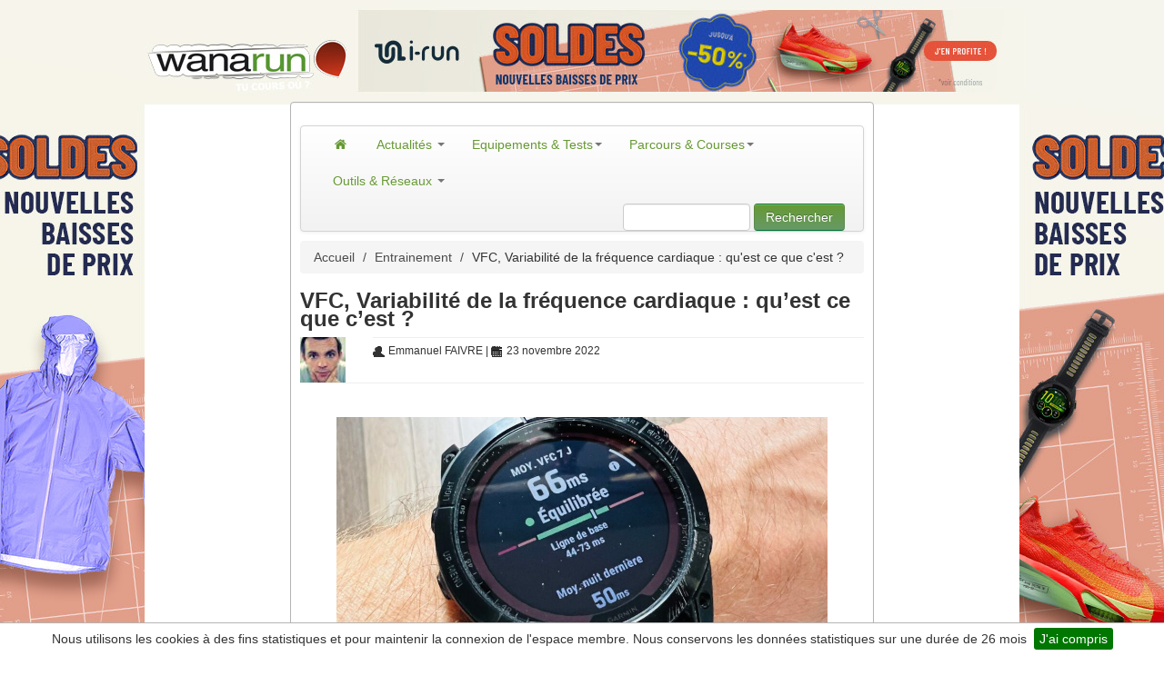

--- FILE ---
content_type: text/html; charset=UTF-8
request_url: https://www.wanarun.net/blog/vfc-variabilite-frequence-cardiaque-72061.html
body_size: 16607
content:
<!DOCTYPE html>
<html xmlns="http://www.w3.org/1999/xhtml" lang="fr"><head>
<title>VFC, Variabilité de la fréquence cardiaque : qu&#039;est ce que c&#039;est ?</title>
<link rel="alternate"
	href="https://www.wanarun.net/blog/vfc-variabilite-frequence-cardiaque-72061.html"
	hreflang="fr-fr" />
<link rel="amphtml" href="https://www.wanarun.net/blog/vfc-variabilite-frequence-cardiaque-72061.html/amp" />
<meta name="robots" content="index,follow,all" />
	<meta http-equiv="Content-Type" content="text/html; charset=utf-8" />
<meta name=viewport content="width=device-width, initial-scale=1">
<meta name="apple-itunes-app" content="app-id=444077787">
<meta property="fb:admins" content="702772938" />
<meta property="fb:pages" content="38749845722" />
<link rel="alternate" type="application/rss+xml"
	title="Wanarun RSS Feed" href="https://www.wanarun.net/blog/feed" />
	    <link
	href="/dist/wanarun.css?id=762a6a0017f03754b9e99"
	rel="stylesheet" type="text/css" media="screen" />
                    <style type="text/css">
            /* Large desktop */
/* passage habillage en https */
@media (min-width: 1200px) {
	body {
		background: url("https://www1.wanarun.net/view/3") no-repeat scroll center top #FFFFFF;
	}
	.top-habillage {
		height: 102px;
	}
}

/* Portrait tablet to landscape and desktop */
/* passage habillage en https */
@media (min-width: 768px) and (max-width: 979px) {
	body {
		background: url("https://www1.wanarun.net/view/3") no-repeat scroll center top #FFFFFF;
	}
}

/* Landscape phone to portrait tablet */
@media (max-width: 767px) {
	body {
		background: url("/css/img/logo-wanarun-bootstrap-v2.png") no-repeat scroll center top #FFFFFF;

	}
	.top-habillage {
		height: 60px;
	}
}

/* Landscape phones and down */
@media (max-width: 480px) {
	body {
		background: url("/css/img/logo-wanarun-bootstrap-v2.png") no-repeat scroll center top #FFFFFF;

	}
	.top-habillage {
		height: 60px;
	}
}

header {
	height: 0px;
}
.logo {
	height:0px;
	margin-top: 0px;
}
#pub-haut {
	height: 0px;
	margin-top: 0px;
}

#image-pub-haut {
	height: 0px;
	width: 0px;
}

.pub-habillage {
	height: 90px;
	text-align: center;
}            </style>
            <link
	href="/gfx/favicon.ico"
	rel="shortcut icon" />
	<meta name='robots' content='index, follow, max-image-preview:large, max-snippet:-1, max-video-preview:-1' />

	<!-- This site is optimized with the Yoast SEO plugin v18.9 - https://yoast.com/wordpress/plugins/seo/ -->
	<title>VFC, Variabilité de la fréquence cardiaque : qu&#039;est ce que c&#039;est ?</title>
	<meta name="description" content="Très connue de certains athlètes de haut niveau, vous entendez parler de la VFC depuis quelques temps pour une raison simple, cette nouvelle statistique" />
	<link rel="canonical" href="https://www.wanarun.net/blog/vfc-variabilite-frequence-cardiaque-72061.html" />
	<meta property="og:locale" content="fr_FR" />
	<meta property="og:type" content="article" />
	<meta property="og:title" content="VFC, Variabilité de la fréquence cardiaque : qu&#039;est ce que c&#039;est ?" />
	<meta property="og:description" content="Très connue de certains athlètes de haut niveau, vous entendez parler de la VFC depuis quelques temps pour une raison simple, cette nouvelle statistique" />
	<meta property="og:url" content="https://www.wanarun.net/blog/vfc-variabilite-frequence-cardiaque-72061.html" />
	<meta property="og:site_name" content="Wanarun, le blog du running, du trail et de la course à pied" />
	<meta property="article:publisher" content="https://www.facebook.com/wanarun/" />
	<meta property="article:published_time" content="2022-11-23T13:53:58+00:00" />
	<meta property="og:image" content="https://www.wanarun.net/blog/wp-content/uploads/2022/11/vfc-variabilite-frequence-cardiaque-1024x473.jpg" />
	<meta name="twitter:label1" content="Écrit par" />
	<meta name="twitter:data1" content="Manu" />
	<meta name="twitter:label2" content="Durée de lecture estimée" />
	<meta name="twitter:data2" content="3 minutes" />
	<script type="application/ld+json" class="yoast-schema-graph">{"@context":"https://schema.org","@graph":[{"@type":"Organization","@id":"https://www.wanarun.net/blog/#organization","name":"Wanarun","url":"https://www.wanarun.net/blog/","sameAs":["https://www.instagram.com/wanarunnet/","https://www.youtube.com/user/wanarunnet","https://www.facebook.com/wanarun/","https://twitter.com/wanarun"],"logo":{"@type":"ImageObject","inLanguage":"fr-FR","@id":"https://www.wanarun.net/blog/#/schema/logo/image/","url":"https://www.wanarun.net/blog/wp-content/uploads/2018/03/logo-wanarun.jpg","contentUrl":"https://www.wanarun.net/blog/wp-content/uploads/2018/03/logo-wanarun.jpg","width":1196,"height":1082,"caption":"Wanarun"},"image":{"@id":"https://www.wanarun.net/blog/#/schema/logo/image/"}},{"@type":"WebSite","@id":"https://www.wanarun.net/blog/#website","url":"https://www.wanarun.net/blog/","name":"Wanarun, le blog du running, du trail et de la course à pied","description":"Informations, remarques, avis, conseils sur la course à pied.","publisher":{"@id":"https://www.wanarun.net/blog/#organization"},"potentialAction":[{"@type":"SearchAction","target":{"@type":"EntryPoint","urlTemplate":"https://www.wanarun.net/blog/?s={search_term_string}"},"query-input":"required name=search_term_string"}],"inLanguage":"fr-FR"},{"@type":"ImageObject","inLanguage":"fr-FR","@id":"https://www.wanarun.net/blog/vfc-variabilite-frequence-cardiaque-72061.html#primaryimage","url":"https://www.wanarun.net/blog/wp-content/uploads/2022/11/vfc-variabilite-frequence-cardiaque-scaled.jpg","contentUrl":"https://www.wanarun.net/blog/wp-content/uploads/2022/11/vfc-variabilite-frequence-cardiaque-scaled.jpg","width":2560,"height":1183},{"@type":"WebPage","@id":"https://www.wanarun.net/blog/vfc-variabilite-frequence-cardiaque-72061.html#webpage","url":"https://www.wanarun.net/blog/vfc-variabilite-frequence-cardiaque-72061.html","name":"VFC, Variabilité de la fréquence cardiaque : qu'est ce que c'est ?","isPartOf":{"@id":"https://www.wanarun.net/blog/#website"},"primaryImageOfPage":{"@id":"https://www.wanarun.net/blog/vfc-variabilite-frequence-cardiaque-72061.html#primaryimage"},"datePublished":"2022-11-23T13:53:58+00:00","dateModified":"2022-11-23T13:53:58+00:00","description":"Très connue de certains athlètes de haut niveau, vous entendez parler de la VFC depuis quelques temps pour une raison simple, cette nouvelle statistique","breadcrumb":{"@id":"https://www.wanarun.net/blog/vfc-variabilite-frequence-cardiaque-72061.html#breadcrumb"},"inLanguage":"fr-FR","potentialAction":[{"@type":"ReadAction","target":["https://www.wanarun.net/blog/vfc-variabilite-frequence-cardiaque-72061.html"]}]},{"@type":"BreadcrumbList","@id":"https://www.wanarun.net/blog/vfc-variabilite-frequence-cardiaque-72061.html#breadcrumb","itemListElement":[{"@type":"ListItem","position":1,"name":"VFC, Variabilité de la fréquence cardiaque : qu&rsquo;est ce que c&rsquo;est ?"}]},{"@type":"Article","@id":"https://www.wanarun.net/blog/vfc-variabilite-frequence-cardiaque-72061.html#article","isPartOf":{"@id":"https://www.wanarun.net/blog/vfc-variabilite-frequence-cardiaque-72061.html#webpage"},"author":{"@id":"https://www.wanarun.net/blog/#/schema/person/bfb3bc166306771639fdc2bc6ac79771"},"headline":"VFC, Variabilité de la fréquence cardiaque : qu&rsquo;est ce que c&rsquo;est ?","datePublished":"2022-11-23T13:53:58+00:00","dateModified":"2022-11-23T13:53:58+00:00","mainEntityOfPage":{"@id":"https://www.wanarun.net/blog/vfc-variabilite-frequence-cardiaque-72061.html#webpage"},"wordCount":686,"commentCount":0,"publisher":{"@id":"https://www.wanarun.net/blog/#organization"},"image":{"@id":"https://www.wanarun.net/blog/vfc-variabilite-frequence-cardiaque-72061.html#primaryimage"},"thumbnailUrl":"https://www.wanarun.net/blog/wp-content/uploads/2022/11/vfc-variabilite-frequence-cardiaque-scaled.jpg","articleSection":["Entrainement"],"inLanguage":"fr-FR","potentialAction":[{"@type":"CommentAction","name":"Comment","target":["https://www.wanarun.net/blog/vfc-variabilite-frequence-cardiaque-72061.html#respond"]}]},{"@type":"Person","@id":"https://www.wanarun.net/blog/#/schema/person/bfb3bc166306771639fdc2bc6ac79771","name":"Manu","image":{"@type":"ImageObject","inLanguage":"fr-FR","@id":"https://www.wanarun.net/blog/#/schema/person/image/","url":"https://secure.gravatar.com/avatar/717b7c28298e2900c61bceb611a4918a?s=96&d=mm&r=g","contentUrl":"https://secure.gravatar.com/avatar/717b7c28298e2900c61bceb611a4918a?s=96&d=mm&r=g","caption":"Manu"},"sameAs":["https://www.wanarun.net"],"url":"https://www.wanarun.net/blog/author/admin"}]}</script>
	<!-- / Yoast SEO plugin. -->


<link rel="amphtml" href="https://www.wanarun.net/blog/vfc-variabilite-frequence-cardiaque-72061.html?amp" /><meta name="generator" content="AMP for WP 1.0.93.2"/><link rel='dns-prefetch' href='//www.wanarun.net' />
<link rel='dns-prefetch' href='//s.w.org' />
		<script type="text/javascript">
			window._wpemojiSettings = {"baseUrl":"https:\/\/s.w.org\/images\/core\/emoji\/13.1.0\/72x72\/","ext":".png","svgUrl":"https:\/\/s.w.org\/images\/core\/emoji\/13.1.0\/svg\/","svgExt":".svg","source":{"concatemoji":"https:\/\/www.wanarun.net\/blog\/wp-includes\/js\/wp-emoji-release.min.js?ver=5.8.3"}};
			!function(e,a,t){var n,r,o,i=a.createElement("canvas"),p=i.getContext&&i.getContext("2d");function s(e,t){var a=String.fromCharCode;p.clearRect(0,0,i.width,i.height),p.fillText(a.apply(this,e),0,0);e=i.toDataURL();return p.clearRect(0,0,i.width,i.height),p.fillText(a.apply(this,t),0,0),e===i.toDataURL()}function c(e){var t=a.createElement("script");t.src=e,t.defer=t.type="text/javascript",a.getElementsByTagName("head")[0].appendChild(t)}for(o=Array("flag","emoji"),t.supports={everything:!0,everythingExceptFlag:!0},r=0;r<o.length;r++)t.supports[o[r]]=function(e){if(!p||!p.fillText)return!1;switch(p.textBaseline="top",p.font="600 32px Arial",e){case"flag":return s([127987,65039,8205,9895,65039],[127987,65039,8203,9895,65039])?!1:!s([55356,56826,55356,56819],[55356,56826,8203,55356,56819])&&!s([55356,57332,56128,56423,56128,56418,56128,56421,56128,56430,56128,56423,56128,56447],[55356,57332,8203,56128,56423,8203,56128,56418,8203,56128,56421,8203,56128,56430,8203,56128,56423,8203,56128,56447]);case"emoji":return!s([10084,65039,8205,55357,56613],[10084,65039,8203,55357,56613])}return!1}(o[r]),t.supports.everything=t.supports.everything&&t.supports[o[r]],"flag"!==o[r]&&(t.supports.everythingExceptFlag=t.supports.everythingExceptFlag&&t.supports[o[r]]);t.supports.everythingExceptFlag=t.supports.everythingExceptFlag&&!t.supports.flag,t.DOMReady=!1,t.readyCallback=function(){t.DOMReady=!0},t.supports.everything||(n=function(){t.readyCallback()},a.addEventListener?(a.addEventListener("DOMContentLoaded",n,!1),e.addEventListener("load",n,!1)):(e.attachEvent("onload",n),a.attachEvent("onreadystatechange",function(){"complete"===a.readyState&&t.readyCallback()})),(n=t.source||{}).concatemoji?c(n.concatemoji):n.wpemoji&&n.twemoji&&(c(n.twemoji),c(n.wpemoji)))}(window,document,window._wpemojiSettings);
		</script>
		<style type="text/css">
img.wp-smiley,
img.emoji {
	display: inline !important;
	border: none !important;
	box-shadow: none !important;
	height: 1em !important;
	width: 1em !important;
	margin: 0 .07em !important;
	vertical-align: -0.1em !important;
	background: none !important;
	padding: 0 !important;
}
</style>
	<link rel="https://api.w.org/" href="https://www.wanarun.net/blog/wp-json/" /><link rel="alternate" type="application/json" href="https://www.wanarun.net/blog/wp-json/wp/v2/posts/72061" /><link rel="alternate" type="application/json+oembed" href="https://www.wanarun.net/blog/wp-json/oembed/1.0/embed?url=https%3A%2F%2Fwww.wanarun.net%2Fblog%2Fvfc-variabilite-frequence-cardiaque-72061.html" />
<link rel="alternate" type="text/xml+oembed" href="https://www.wanarun.net/blog/wp-json/oembed/1.0/embed?url=https%3A%2F%2Fwww.wanarun.net%2Fblog%2Fvfc-variabilite-frequence-cardiaque-72061.html&#038;format=xml" />
			<style>
			#related_posts_thumbnails li{
				border-right: 1px solid #FFFFFF;
				background-color: #FFFFFF			}
			#related_posts_thumbnails li:hover{
				background-color: #FFFFFF;
			}
			.relpost_content{
				font-size:	12px;
				color: 		#000000;
			}
			.relpost-block-single{
				background-color: #FFFFFF;
				border-right: 1px solid  #FFFFFF;
				border-left: 1px solid  #FFFFFF;
				margin-right: -1px;
			}
			.relpost-block-single:hover{
				background-color: #FFFFFF;
			}
		</style>

			<!-- Google tag (gtag.js) -->
	<script async src="https://www.googletagmanager.com/gtag/js?id=G-D6FYQJ25YS"></script>
	<script>
  	window.dataLayer = window.dataLayer || [];
  	function gtag(){dataLayer.push(arguments);}
  	gtag('js', new Date());
  	gtag('config', 'G-D6FYQJ25YS');
	</script>
	</head>
<body>
	<div class="top-habillage">
		<div class="pub-habillage">
			<a target="_new" href="https://www1.wanarun.net/click/3"> <img alt="Running, Trail, Fitness"
				class="pub-habillage" src="/css/background/transparent.png"
				width="1600" height="100" />
			</a>
		</div>
	</div>
	<div id="content" style="display: flex;" >
	<div id="left-side" onclick="window.open('https://www1.wanarun.net/click/3');" style="cursor: pointer;height: 950px;display: relative; width: 640px;float: right;z-index: 1;">
        &nbsp;
	</div>
	<div class="global-cadre well container">
		<header id="overview wana-header">
			<div class="logo"></div>
			<div id="pub-haut">
                			</div>
		</header>
				<div>&nbsp;</div>
		<div class="navbar yamm">
			<div class="navbar-inner">
				<button type="button" class="btn btn-navbar" data-toggle="collapse"
					data-target="#nav1">
					<span class="icon-bar"></span> <span class="icon-bar"></span> <span
						class="icon-bar"></span>
				</button>
				<div class="nav-collapse collapse" id="nav1">
					<ul class="nav">
						<!-- Actualites -->
						<li class="dropdown yamm-fullwidth"><a href="/"
							><i class="icon-home"></i> </a> <!-- Classic list -->
						
						<li class="dropdown yamm-fullwidth"><a href="/blog/"
							class="dropdown-toggle" data-toggle="dropdown"> Actualités <b
								class="caret"></b>
						</a>
							<ul class="dropdown-menu">
								<li>
									<!-- Content container to add padding -->
									<div class="yamm-content">
										<div class="row-fluid">
											<ul class="span3 unstyled">
												<li><p>
														<strong>Préparation</strong>
													</p></li>
												<li><a href="/blog/entrainement">Entrainements</a></li>
												<li><a href="/blog/nutrition">Nutrition</a></li>
												<li><a href="/blog/sante">Santé</a></li>
											</ul>
											<ul class="span3 unstyled">
												<li><p>
														<strong>Course</strong>
													</p></li>
												<li><a href="/blog/course/compte-rendu">Compte-rendu</a></li>
												<li><a href="/blog/athletes">Athlètes</a></li>
											</ul>
											<ul class="span2 unstyled">
												<li><p>
														<strong>La rédaction</strong>
													</p></li>
												<li><a href="/blog/videos">Vidéos</a></li>
												<li><a href="/blog/litterature">Lecture</a></li>
												<li><a href="/blog/humeur">Humeur</a></li>
											</ul>
<div class="span4 hidden-phone">
	<ul class="media-list">
		<li class="media">
			<div class="media-body">
				<a href="https://www.wanarun.net/blog/adidas-ultraboost-5-73647.html" class="pull-right"><img width="155" height="107" src="https://www.wanarun.net/blog/wp-content/uploads/2026/01/adidas-ultraboost-5-155x107.jpg" class="attachment-list-thumbs size-list-thumbs wp-post-image" alt="" loading="lazy" style="width: 60px;height: 41px;" /> </a> <a href="https://www.wanarun.net/blog/adidas-ultraboost-5-73647.html"><h4
						class="media-heading">Test Adidas Ultraboost 5 : retour aux bases...</h4></a>
				
<p>Chaussure emblématique du catalogue adidas depuis près de dix ans, l’Ultraboost a connu de nombreuses évolutions, parfois marquées, parfois plus subtiles. Avec cette cinquième version, la marque allemande semble avoir trouvé un point...			</div>
		</li>
	</ul>
</div>										</div>
									</div>
								</li>
							</ul></li>
						<!-- Classic dropdown -->
						<li class="dropdown yamm-fullwidth"><a href="#"
							class="dropdown-toggle" data-toggle="dropdown"> Equipements & Tests<b
								class="caret"></b>
						</a>
							<ul class="dropdown-menu">
								<li>
									<!-- Content container to add padding -->
									<div class="yamm-content">
										<div class="row-fluid">
											<ul class="span3 unstyled">
												<li><p>
                                                        <strong><a href="/blog/test/montre-gps">Montres GPS</a></strong>
										    		</p>
                                                </li>
												<li><a href="/blog/test/montre-gps/garmin">Garmin</a></li>
                                                <li><a href="/blog/test/montre-gps/polar">Polar</a></li>
                                                <li><a href="/blog/test/montre-gps/suunto">Suunto</a></li>
                                                <li><a href="/blog/test/montre-gps/coros">Coros</a></li>
                                                <li><p>
                                                        <strong>Chaussures</strong>
                                                    </p>
                                                </li>
                                                <li><a href="/blog/test/chaussures/running">Running</a></li>
                                                <li><a href="/blog/test/chaussures/trail">Trail</a></li>
                                            </ul>
                                            <ul class="span3 unstyled">
                                                <li><p>
                                                        <strong>Textile</strong>
                                                    </p></li>
                                                <li><a href="/blog/test/textiles/veste-coupe-vent">Veste coupe-vent</a></li>
                                                <li><a href="/blog/test/textiles/ete">Eté</a></li>
                                                <li><a href="/blog/test/textiles/hiver">Hiver</a></li>
                                                <li><a href="/blog/test/textiles/compression">Compression</a></li>
                                                <li><a href="/blog/test/textiles/triathlon">Triathlon</a></li>
                                                <li><a href="/blog/test/textiles/cyclisme">Cyclisme</a></li>

                                            </ul>
											<ul class="span2 unstyled">
                                                <li><p>
                                                        <strong>Accessoires</strong>
                                                    </p>
                                                </li>
                                                <li><a href="/blog/test/accessoires/lampe-frontale">Lampes frontales</a></li>
                                                <li><a href="/blog/test/accessoires/casque-audio">Casques audio</a></li>
                                                <li><a href="/blog/test/accessoires/chaussettes">Chaussettes</a></li>
                                                <li><a href="/blog/test/accessoires/lunettes">Lunettes</a></li>
                                                <li><a href="/blog/test/accessoires/sac">Sacs</a></li>
												</ul>
											<div class="span4 hidden-phone">
												<ul class="media-list">
													<li class="media">
														<div class="media-body">
															<a target="_new" href="http://montre-cardio-gps.com/?sid=3"
																class="pull-right" target="_new"><img width="64"
																src="/gfx/montre-cardio-gps-icon.jpg"
																class="media-object" alt="Montre cardio GPS"> </a> <a
																href="http://montre-cardio-gps.com/" target="_new"><h4 class="media-heading">Choisir la bonne
																	montre gps</h4></a>Difficile de choisir parmi les dizaines
															de modèles disponibles. Nous vous aidons à trouver la
															montre qui vous convient
														</div>
													</li>
												</ul>
											</div>
										</div>
									</div>
								</li>
							</ul></li>
						<!-- Parcours -->
						<li class="dropdown yamm-fullwidth"><a href="#"
							class="dropdown-toggle" data-toggle="dropdown"> Parcours &
								Courses<b class="caret"></b>
						</a>
							<ul class="dropdown-menu">
								<li>
									<!-- Content container to add padding -->
									<div class="yamm-content">
										<div class="row-fluid">
											<ul class="span2 unstyled">
												<li><p>
														<strong>Parcours</strong>
													</p></li>
												<li><a href="/france-pays-1">France</a></li>
												<li><a href="/paris-ville-1">Paris</a></li>
												<li><a href="/belgique-pays-1">Belgique</a></li>
												<li><a href="/suisse-pays-1">Suisse</a></li>
											</ul>
											<ul class="span2 unstyled">
												<li><p>
														<strong>&nbsp;</strong>
													</p></li>
												<li><a href="/ile-de-france-region-1">Ile de France</a></li>
												<li><a href="/bretagne-region-1">Bretagne</a></li>
												<li><a href="/grand-est-region-1">Grand Est</a></li>
												<li><a href="/auvergne-rhone-alpes-region-1">Rhône-Alpes</a></li>
											</ul>
											<ul class="span2 unstyled">
												<li><p>
														<strong>Courses</strong>
													</p></li>
												<li><a href="/course-a-pied/10-km/">10 km</a></li>
												<li><a href="/course-a-pied/semi-marathon/">Semi-marathon</a></li>
												<li><a href="/course-a-pied/marathon/">Marathon</a></li>
												<li><a href="/course-a-pied/trail/">Trail</a></li>
											</ul>
											<div class="span4 offset2 hidden-phone">
												<ul class="media-list">
													<li class="media">
														<div class="media-body">
															<a href="/blog/marathon-ironman-course-plus-dure-57853.html"
																class="pull-right" target="_new"><img width="64"
																src="/blog/wp-content/uploads/2017/11/marathon-ironman-155x107.jpg"
																class="media-object" alt="Course marathon ironman"> </a> <a
																href="/blog/marathon-ironman-course-plus-dure-57853.html"><h4 class="media-heading">Marathon ou Ironman ?
																	</h4></a>Marathon / IronMan : quelle est la course la plus dure ?.
														</div>
													</li>
												</ul>
											</div>
										</div>
									</div>
								</li>
							</ul></li>
						<!-- Réseaux -->
						<li class="dropdown yamm-fullwidth"><a href="#"
							class="dropdown-toggle" data-toggle="dropdown"> Outils & Réseaux <b
								class="caret"></b>
						</a>
							<ul class="dropdown-menu">
                                <li>
                                    <!-- Content container to add padding -->
                                    <div class="yamm-content">
                                        <div class="row-fluid">
                                            <ul class="span4 unstyled">
                                                <li><p>
                                                        <strong>Outils</strong>
                                                    </p></li>
                                                <li><a href="/suunto-ambit/">Fractionnés sur Suunto Ambit</a></li>
                                                <li><a href="/tableau-calcul-vma/">Tableau d'allure de VMA</a></li>
                                                <li><a href="/calcul-vitesse-course/">Calcul vitesse et distance</a></li>
                                                <li><a href="/calcul-temps-passage/">Calcul temps de passage</a></li>
                                                <li><a href="/blog/etirements-et-course-a-pied-11596.html">Etirements et course à pied</a></li>
                                            </ul>
                                            <ul class="span2 unstyled">
                                                <li><p>
                                                        <strong>Réseaux&nbsp;</strong>
                                                    </p></li>
                                                <li><a href="https://www.facebook.com/wanarun">Facebook</a></li>
                                                <li><a href="https://twitter.com/wanarun">Twitter</a></li>
                                                <li><a href="https://www.instagram.com/wanarunnet/">Instagram</a></li>
                                                <li><a href="https://www.youtube.com/user/wanarunnet">Youtube</a></li>
                                            </ul>
                                            <ul class="span2 unstyled">
                                                <li><p>
                                                        <strong>Strava</strong>
                                                    </p></li>
                                                <li><a href="https://www.strava.com/clubs/wanarun">Club Wanarun</a></li>
                                                <li><a href="https://www.strava.com/athletes/5336258">Manu Wanarun</a></li>
                                                <li><a href="https://www.strava.com/athletes/34385660">Vincent Wanarun</a></li>
                                            </ul>
                                            <div class="span4 hidden-phone">
                                                <ul class="media-list">
                                                    <li class="media">
                                                        <div class="media-body">
                                                            <a href="/tableau-calcul-vma/"
                                                               class="pull-right" target="_new"><img width="64"
                                                                                                     src="/blog/wp-content/uploads/2018/10/calcul-tableau-vma-155x107.jpg"
                                                                                                     class="media-object" alt="tableau calcul vma"> </a> <a
                                                                    href="/tableau-calcul-vma/"><h4 class="media-heading">Tableau d'allure VMA
                                                                </h4></a>Utilisez notre outil pour calculer vos tableaux d'allure VMA.
                                                        </div>
                                                    </li>
                                                </ul>
                                            </div>
                                        </div>
                                    </div>
                                </li>
							</ul></li>
					</ul>
					<form class="navbar-form pull-right hidden-phone" action="/recherche.php">
					<input type="text" name="q" id="q"
						class="span2">
					<button type="submit" class="btn btn-primary">Rechercher</button>
				</form>
				</div>
				<!--/.nav-collapse -->
			</div>
		</div>
				<section>
<div class="row">
    <div class="span8">
                <ul class="breadcrumb hidden-phone"><a class="breadcrump"  href="/">Accueil</a>  <span class="breadcrump divider">/</span> <a class="breadcrump"  href="https://www.wanarun.net/blog/entrainement">Entrainement</a>  <span class="breadcrump divider">/</span> VFC, Variabilité de la fréquence cardiaque : qu&#039;est ce que c&#039;est ?</ul><script type="application/ld+json">
{
"@context": "http://schema.org",
"@type": "BreadcrumbList",
"itemListElement": [
{
            "@type": "ListItem",
            "position": 1,
            "item": {
              "@id": "https://www.wanarun.net/",
              "name": "Accueil"
              }
            },{
            "@type": "ListItem",
            "position": 2,
            "item": {
              "@id": "https://www.wanarun.net/blog/entrainement",
              "name": "Entrainement"
              }
            },{
            "@type": "ListItem",
            "position": 3,
            "item": {
              "@id": "https://www.wanarun.net/blog/vfc-variabilite-frequence-cardiaque-72061.html",
              "name": "VFC, Variabilité de la fréquence cardiaque : qu&#039;est ce que c&#039;est ?"
              }
            }]
}
</script>
        <article title="VFC, Variabilité de la fréquence cardiaque : qu'est ce que c'est ?">
            <h1>
                    VFC, Variabilité de la fréquence cardiaque : qu&rsquo;est ce que c&rsquo;est ?            </h1>
            <div class="article article-header" id="auteur">
                <div class="row hidden-phone">
                                        <div class="span1">
                        <img alt='Manu'
                             src='/photos/user/c/3/6/6/c3667b4970f2ff331853ff3b82b0699c_user_1.jpg'
                             class='img' />
                    </div>
                    <div class="span7">
                        <hr>
                        <p class="article-meta">
                            <i class="icon-user"></i>
                                                            <span>Emmanuel FAIVRE</span>
                                                        | <i class="icon-calendar"></i>
                            <time datetime="2022-11-23T14:53:58+01:00">23 novembre 2022</time>

                                                        </span>
                                                    </p>
                        
                    </div>
                </div>
                <div class="row">
                    <div class="span8">
                        <hr />
                    </div>
                </div>
                <div class="row">
                    <div class="span8">&nbsp;</div>
                </div>
            </div>
            <div class="article-content" id="article-content">
                
<figure class="wp-block-image size-large"><a href="https://www.wanarun.net/blog/wp-content/uploads/2022/11/vfc-variabilite-frequence-cardiaque-scaled.jpg"><img loading="lazy" width="1024" height="473" src="https://www.wanarun.net/blog/wp-content/uploads/2022/11/vfc-variabilite-frequence-cardiaque-1024x473.jpg" alt="VFC Variabilité de la fréquence cardiaque" class="wp-image-72064" srcset="https://www.wanarun.net/blog/wp-content/uploads/2022/11/vfc-variabilite-frequence-cardiaque-1024x473.jpg 1024w, https://www.wanarun.net/blog/wp-content/uploads/2022/11/vfc-variabilite-frequence-cardiaque-300x139.jpg 300w, https://www.wanarun.net/blog/wp-content/uploads/2022/11/vfc-variabilite-frequence-cardiaque-768x355.jpg 768w, https://www.wanarun.net/blog/wp-content/uploads/2022/11/vfc-variabilite-frequence-cardiaque-1536x710.jpg 1536w, https://www.wanarun.net/blog/wp-content/uploads/2022/11/vfc-variabilite-frequence-cardiaque-2048x946.jpg 2048w, https://www.wanarun.net/blog/wp-content/uploads/2022/11/vfc-variabilite-frequence-cardiaque-150x69.jpg 150w, https://www.wanarun.net/blog/wp-content/uploads/2022/11/vfc-variabilite-frequence-cardiaque-620x286.jpg 620w" sizes="(max-width: 1024px) 100vw, 1024px" /></a></figure>



<p>Très connue de certains athlètes de haut niveau, vous entendez parler de la VFC depuis quelques temps pour une raison simple, cette nouvelle statistique apparait sur les dernières générations de montres <a href="/blog/test/montre-gps/garmin"target="_top" title="montre garmin" >Garmin</a> (comme la Garmin Fenix 7 ou la nouvelle Garmin Epix Gen 2.</p>



<p>Bien sûr, vous connaissez la fréquence cardiaque et vous êtes nombreux à vous y fier pour vos <a href="/blog/plan-d-entrainement-comment-lire-entre-les-lignes-17508.html"target="_top" title="entrainement" >entrainements</a> en fonction des zones de fréquence cardiaque. Avant de comprendre, la variabilité, il faut comprendre l&rsquo;intervalle R-R, c&rsquo;est le temps en milliseconde entre 2 battements de coeur.</p>



<p>On pourrait croire que votre coeur est un métronome mais le rythme n&rsquo;est pas parfaitement régulier. Evidemment lors des phases d&rsquo;entrainements c&rsquo;est normal en fonction de vos accélérations, vos changements de rythme, du terrain&#8230; Mais dans un état constant, on devrait avoir un rythme régulier mais ce n&rsquo;est pas le cas, on parle alors de variabilité de la fréquence cardiaque qui est mesurée en milliseconde.</p>



<p>C&rsquo;est le système nerveux autonome qui est connecté aux organes internes : estomac, intestins, coeur, foie,&#8230; il est divisé en deux parties : Sympathique et Parasympathique. Il va (en fonction des informations qu&rsquo;il recoit) stimuler (sympathique) ou ralentir (parasympathique) les différents organes.</p>



<p>Un exemple simple, vous accélérez lors de votre entrainement, le système nerveux reçoit l&rsquo;information, le système sympathique va donner l&rsquo;ordre au coeur d&rsquo;accélérer le rythme cardiaque. Dans l&rsquo;autre sens, c&rsquo;est le système parasympathique qui va diminuer le rythme. </p>



<p> En résumé, le système sympathique prépare l&rsquo;organisme à réagir en cas de stress, d&rsquo;urgence. Au contraire, le système parasympathique va réguler le corps dans une marche normale. </p>



<p>C&rsquo;est l&rsquo;équilibre entre ces 2 systèmes qui influe sur la VFC. Plus le système sympathique est actif plus votre VFC augmente. </p>



<h2>Comment la VFC est calculée ?</h2>



<p>Au repos, votre coeur bat à 50 pulsations par minute, cela signifie que l&rsquo;intervalle R-R est en moyenne de 1200 ms, mais en fait cette valeur peut varier : 1145 ms, 1214 ms, 1197 ms, 1253 ms. Si on calcule la moyenne sur ces 4 intervalles, la moyenne est de 1202 ms. Sur le premier intervalle de 1145 ms, la variabilité est de 57 ms (1202 &#8211; 1145).</p>



<p>Vous prenez les milliers de relevés sur une journée normale et plus particulièrement la nuit où vous êtes en position allongée durant de longs moments pour en avoir un maximum d&rsquo;informations sur votre état de stress.</p>



<p>Ensuite, avec une base de données suffisantes sur plusieurs semaines, vous pourrez ainsi comparer la VFC à un instant t par rapport a la moyenne sur une mois par exemple. </p>



<p>En effet il n&rsquo;est pas possible de comparer la VFC entre plusieurs individus, celle ci est largement influencée par de nombreux paramètres qui font qu&rsquo;elle est différente pour chaque individu. Comme je le dis souvent ce n&rsquo;est pas le chiffre en absolue qui est important mais son évolution dans le temps.</p>



<h2>Comment mesurer la VFC ?</h2>



<p>Historiquement les athlètes faisant une mesure chaque matin avec un dispositif type ceinture thoracique capable d&rsquo;enregistrer les intervalles R-R de chaque battement pendant un certain temps. Sans doute trop compliqué et contraignant pour le commun des mortels.</p>



<p>L&rsquo;ajout des capteurs de fréquence cardiaque au dos des montres connectées donnent une certaine facilité. Bien sûr, on pourra toujours discuter sur la qualité du capteur par rapport à une ceinture thoracique. Cette facilité permet de manière transparente en portant sa montre tout au long de la journée de calculer ce type de données en continu.</p>



<p>Permettant ainsi d&rsquo;avoir un historique conséquent assez rapidement sans forcément rajouter des routines chaque matin.</p>



<p>Encore une donnée supplémentaire qui vient compléter l&rsquo;ensemble des données disponibles sur nos montres. Nous permettant ainsi d&rsquo;optimiser nos entrainements mais surtout nos périodes de récupération.</p>



<p>La VFC intervient également dans le calcul du stress sur les montres Garmin, je vous invite à consulter l&rsquo;article sur <a href="https://www.wanarun.net/blog/covid-garmin-tests-71972.html">les tests Covid et les données de la Garmin Fenix 7</a></p>



<p>  </p>
            </div>
            <div class="hidden-phone" style="
    margin-left: 50px;
    margin-right: 50px;
    margin-top: 20px;
">
            <!-- relpost-thumb-wrapper --><div class="relpost-thumb-wrapper"><!-- filter-class --><div class="relpost-thumb-container"><div style="clear: both"></div><div style="clear: both"></div><!-- relpost-block-container --><div class="relpost-block-container"><a href="https://www.wanarun.net/blog/renforcement-musculaire-coureur-73627.html"class="relpost-block-single" ><div class="relpost-custom-block-single" style="width: 155px; height: 182px;"><div class="relpost-block-single-image" aria-label="renforcement musculaire" role="img" style="background: transparent url(https://www.wanarun.net/blog/wp-content/uploads/2025/12/renforcement-musculaire-155x107.png) no-repeat scroll 0% 0%; width: 155px; height: 107px;"></div><div class="relpost-block-single-text"  style="font-family: Arial;  font-size: 12px;  color: #000000;">Renforcement musculaire : la bonne résolution pour mieux courir</div></div></a><a href="https://www.wanarun.net/blog/reprise-course-a-pied-73622.html"class="relpost-block-single" ><div class="relpost-custom-block-single" style="width: 155px; height: 182px;"><div class="relpost-block-single-image" aria-label="reprise course a pied" role="img" style="background: transparent url(https://www.wanarun.net/blog/wp-content/uploads/2025/12/reprise-course-a-pied-155x107.jpg) no-repeat scroll 0% 0%; width: 155px; height: 107px;"></div><div class="relpost-block-single-text"  style="font-family: Arial;  font-size: 12px;  color: #000000;">Reprendre la course à pied après une coupure</div></div></a><a href="https://www.wanarun.net/blog/seuil-course-a-pied-73616.html"class="relpost-block-single" ><div class="relpost-custom-block-single" style="width: 155px; height: 182px;"><div class="relpost-block-single-image" aria-hidden="true" role="img" style="background: transparent url(https://www.wanarun.net/blog/wp-content/uploads/2025/12/seuil-course-a-pied-155x107.jpg) no-repeat scroll 0% 0%; width: 155px; height: 107px;"></div><div class="relpost-block-single-text"  style="font-family: Arial;  font-size: 12px;  color: #000000;">Le seuil en course à pied : comprendre, ressentir et s’entraîner intelligemment</div></div></a><a href="https://www.wanarun.net/blog/streak-running-73484.html"class="relpost-block-single" ><div class="relpost-custom-block-single" style="width: 155px; height: 182px;"><div class="relpost-block-single-image" aria-hidden="true" role="img" style="background: transparent url(https://www.wanarun.net/blog/wp-content/uploads/2025/11/streak-running-155x107.jpg) no-repeat scroll 0% 0%; width: 155px; height: 107px;"></div><div class="relpost-block-single-text"  style="font-family: Arial;  font-size: 12px;  color: #000000;">Streak running : Faut-il courir tous les jours ? Mythe ou bonne stratégie ?</div></div></a><a href="https://www.wanarun.net/blog/tests-vma-vameval-cooper-72108.html"class="relpost-block-single" ><div class="relpost-custom-block-single" style="width: 155px; height: 182px;"><div class="relpost-block-single-image" aria-label="test vma" role="img" style="background: transparent url(https://www.wanarun.net/blog/wp-content/uploads/2025/10/test-vma-155x107.jpg) no-repeat scroll 0% 0%; width: 155px; height: 107px;"></div><div class="relpost-block-single-text"  style="font-family: Arial;  font-size: 12px;  color: #000000;">Tests VMA : comprendre, choisir et réaliser le bon test</div></div></a><a href="https://www.wanarun.net/blog/test-demi-cooper-73502.html"class="relpost-block-single" ><div class="relpost-custom-block-single" style="width: 155px; height: 182px;"><div class="relpost-block-single-image" aria-label="test demi-cooper" role="img" style="background: transparent url(https://www.wanarun.net/blog/wp-content/uploads/2025/09/test-demi-cooper-155x107.jpg) no-repeat scroll 0% 0%; width: 155px; height: 107px;"></div><div class="relpost-block-single-text"  style="font-family: Arial;  font-size: 12px;  color: #000000;">Le test demi-Cooper en course à pied</div></div></a><a href="https://www.wanarun.net/blog/test-cooper-73499.html"class="relpost-block-single" ><div class="relpost-custom-block-single" style="width: 155px; height: 182px;"><div class="relpost-block-single-image" aria-hidden="true" role="img" style="background: transparent url(https://www.wanarun.net/blog/wp-content/uploads/2025/09/test-cooper-155x107.jpg) no-repeat scroll 0% 0%; width: 155px; height: 107px;"></div><div class="relpost-block-single-text"  style="font-family: Arial;  font-size: 12px;  color: #000000;">Le test de Cooper en course à pied</div></div></a><a href="https://www.wanarun.net/blog/combien-kilometres-courir-semaine-73473.html"class="relpost-block-single" ><div class="relpost-custom-block-single" style="width: 155px; height: 182px;"><div class="relpost-block-single-image" aria-label="Combien de kilomètres courir par semaine" role="img" style="background: transparent url(https://www.wanarun.net/blog/wp-content/uploads/2025/09/combien-kilometres-courir-semaine-155x107.jpg) no-repeat scroll 0% 0%; width: 155px; height: 107px;"></div><div class="relpost-block-single-text"  style="font-family: Arial;  font-size: 12px;  color: #000000;">Combien de kilomètres courir par semaine pour progresser sans risque ?</div></div></a><a href="https://www.wanarun.net/blog/test-vameval-73492.html"class="relpost-block-single" ><div class="relpost-custom-block-single" style="width: 155px; height: 182px;"><div class="relpost-block-single-image" aria-hidden="true" role="img" style="background: transparent url(https://www.wanarun.net/blog/wp-content/uploads/2025/09/test-vameval-155x107.jpg) no-repeat scroll 0% 0%; width: 155px; height: 107px;"></div><div class="relpost-block-single-text"  style="font-family: Arial;  font-size: 12px;  color: #000000;">Test VAMEVAL : tout savoir pour mesurer sa VMA</div></div></a><a href="https://www.wanarun.net/blog/courir-apres-40-ans-73452.html"class="relpost-block-single" ><div class="relpost-custom-block-single" style="width: 155px; height: 182px;"><div class="relpost-block-single-image" aria-label="courir après 40 ans" role="img" style="background: transparent url(https://www.wanarun.net/blog/wp-content/uploads/2025/09/courir-apres-40-ans-155x107.jpg) no-repeat scroll 0% 0%; width: 155px; height: 107px;"></div><div class="relpost-block-single-text"  style="font-family: Arial;  font-size: 12px;  color: #000000;">Comment progresser en course à pied après 40 ans ?</div></div></a><a href="https://www.wanarun.net/blog/courir-matin-ou-soir-73448.html"class="relpost-block-single" ><div class="relpost-custom-block-single" style="width: 155px; height: 182px;"><div class="relpost-block-single-image" aria-hidden="true" role="img" style="background: transparent url(https://www.wanarun.net/blog/wp-content/uploads/2025/09/courir-matin-ou-soir-155x107.jpg) no-repeat scroll 0% 0%; width: 155px; height: 107px;"></div><div class="relpost-block-single-text"  style="font-family: Arial;  font-size: 12px;  color: #000000;">Courir le matin ou le soir : avantages et inconvénients</div></div></a><a href="https://www.wanarun.net/blog/frequence-cardiaque-de-recuperation-73429.html"class="relpost-block-single" ><div class="relpost-custom-block-single" style="width: 155px; height: 182px;"><div class="relpost-block-single-image" aria-hidden="true" role="img" style="background: transparent url(https://www.wanarun.net/blog/wp-content/uploads/2025/09/frequence-cardiaque-recuperation-155x107.jpg) no-repeat scroll 0% 0%; width: 155px; height: 107px;"></div><div class="relpost-block-single-text"  style="font-family: Arial;  font-size: 12px;  color: #000000;">Fréquence cardiaque de récupération : un indicateur clé</div></div></a><a href="https://www.wanarun.net/blog/comment-reconnait-on-le-surentrainement-18714.html"class="relpost-block-single" ><div class="relpost-custom-block-single" style="width: 155px; height: 182px;"><div class="relpost-block-single-image" aria-hidden="true" role="img" style="background: transparent url(https://www.wanarun.net/blog/wp-content/uploads/2011/12/surentrainement-155x107.jpg) no-repeat scroll 0% 0%; width: 155px; height: 107px;"></div><div class="relpost-block-single-text"  style="font-family: Arial;  font-size: 12px;  color: #000000;">Comment reconnait-on le surentrainement ?</div></div></a><a href="https://www.wanarun.net/blog/courir-tous-les-jours-73401.html"class="relpost-block-single" ><div class="relpost-custom-block-single" style="width: 155px; height: 182px;"><div class="relpost-block-single-image" aria-hidden="true" role="img" style="background: transparent url(https://www.wanarun.net/blog/wp-content/uploads/2025/06/courir-tous-les-jours-155x107.jpg) no-repeat scroll 0% 0%; width: 155px; height: 107px;"></div><div class="relpost-block-single-text"  style="font-family: Arial;  font-size: 12px;  color: #000000;">Peut-on courir tous les jours en endurance fondamentale ?</div></div></a><a href="https://www.wanarun.net/blog/choix-frequence-cardiaque-73390.html"class="relpost-block-single" ><div class="relpost-custom-block-single" style="width: 155px; height: 182px;"><div class="relpost-block-single-image" aria-hidden="true" role="img" style="background: transparent url(https://www.wanarun.net/blog/wp-content/uploads/2025/06/choix-frequence-cardiaque-155x107.jpg) no-repeat scroll 0% 0%; width: 155px; height: 107px;"></div><div class="relpost-block-single-text"  style="font-family: Arial;  font-size: 12px;  color: #000000;">Quelle fréquence cardiaque viser pour bien courir ?</div></div></a><a href="https://www.wanarun.net/blog/methode-80-20-73387.html"class="relpost-block-single" ><div class="relpost-custom-block-single" style="width: 155px; height: 182px;"><div class="relpost-block-single-image" aria-hidden="true" role="img" style="background: transparent url(https://www.wanarun.net/blog/wp-content/uploads/2025/06/entrainement-80-20-155x107.jpg) no-repeat scroll 0% 0%; width: 155px; height: 107px;"></div><div class="relpost-block-single-text"  style="font-family: Arial;  font-size: 12px;  color: #000000;">Pourquoi 80 % de votre entraînement doit être en endurance fondamentale ?</div></div></a><a href="https://www.wanarun.net/blog/endurance-vs-seuil-73382.html"class="relpost-block-single" ><div class="relpost-custom-block-single" style="width: 155px; height: 182px;"><div class="relpost-block-single-image" aria-hidden="true" role="img" style="background: transparent url(https://www.wanarun.net/blog/wp-content/uploads/2025/06/endurance-vs-seuil-155x107.jpg) no-repeat scroll 0% 0%; width: 155px; height: 107px;"></div><div class="relpost-block-single-text"  style="font-family: Arial;  font-size: 12px;  color: #000000;">Endurance fondamentale vs. seuil anaérobie : quelles différences ?</div></div></a><a href="https://www.wanarun.net/blog/zone-entrainement-73372.html"class="relpost-block-single" ><div class="relpost-custom-block-single" style="width: 155px; height: 182px;"><div class="relpost-block-single-image" aria-hidden="true" role="img" style="background: transparent url(https://www.wanarun.net/blog/wp-content/uploads/2025/06/zones-entrainement-155x107.jpg) no-repeat scroll 0% 0%; width: 155px; height: 107px;"></div><div class="relpost-block-single-text"  style="font-family: Arial;  font-size: 12px;  color: #000000;">Zones d'entraînement en course à pied : comment les comprendre et les utiliser ?</div></div></a></div><!-- close relpost-block-container --><div style="clear: both"></div></div><!-- close filter class --></div><!-- close relpost-thumb-wrapper -->            </div>
                        
<!-- You can start editing here. -->


            <!-- If comments are open, but there are no comments. -->

            


    <div id="respond">

        <h3>Laisser une r&eacute;ponse</h3>

        <div class="cancel-comment-reply">
            <small><a rel="nofollow" id="cancel-comment-reply-link" href="/blog/vfc-variabilite-frequence-cardiaque-72061.html#respond" style="display:none;">Cliquez ici pour annuler la réponse.</a></small>
        </div>

        
            <form action="https://www.wanarun.net/blog/wp-comments-post.php" method="post" id="commentform">

                
                    <p>
                        <label for="author">Nom (obligatoire)</label>
                        <input class="span5" type="text" name="author" id="author" value="" size="22" tabindex="1" aria-required='true' />
                    </p>

                    <p>
                        <label for="email">Adresse e-mail (ne sera pas publi&eacute;e) (obligatoire)</label>
                        <input class="span5" type="text" name="email" id="email" value="" size="22" tabindex="2" aria-required='true' />
                    </p>

                    <p>
                        <label for="url">Site Web</label>
                        <input class="span5" type="text" name="url" id="url" value="" size="22" tabindex="3" />
                    </p>

                    
                <!--<p><small><strong>XHTML:</strong> Vous pouvez utiliser ces balises: <code>&lt;a href=&quot;&quot; title=&quot;&quot;&gt; &lt;abbr title=&quot;&quot;&gt; &lt;acronym title=&quot;&quot;&gt; &lt;b&gt; &lt;blockquote cite=&quot;&quot;&gt; &lt;cite&gt; &lt;code&gt; &lt;del datetime=&quot;&quot;&gt; &lt;em&gt; &lt;i&gt; &lt;q cite=&quot;&quot;&gt; &lt;s&gt; &lt;strike&gt; &lt;strong&gt; </code></small></p>-->

                <p><textarea class="span8" name="comment" id="comment" cols="100%" rows="10" tabindex="4"></textarea></p>

                <p><input class="btn btn-primary" name="submit" type="submit" id="submit" tabindex="5" value="Valider" />
                    <input type='hidden' name='comment_post_ID' value='72061' id='comment_post_ID' />
<input type='hidden' name='comment_parent' id='comment_parent' value='0' />
                </p>
                <p style="display: none;"><input type="hidden" id="akismet_comment_nonce" name="akismet_comment_nonce" value="d3a9b1cef8" /></p><p style="display: none !important;" class="akismet-fields-container" data-prefix="ak_"><label>&#916;<textarea name="ak_hp_textarea" cols="45" rows="8" maxlength="100"></textarea></label><input type="hidden" id="ak_js_1" name="ak_js" value="156"/><script>document.getElementById( "ak_js_1" ).setAttribute( "value", ( new Date() ).getTime() );</script></p>
            </form>

                </div>
    </div>

                            <div class="span4">
	<div id="connexion-box" class="row">
		<div class="span2 pagination-centered">
			<a href="/lightbox/connexion.php"
				class="btn btn-warning btn-block to_modal"> Se connecter</a>
		</div>
		<div class="span2 pagination-centered">
			<a href="/lightbox/inscription.php"
				class="btn btn-warning btn-block to_modal"> S'inscrire</a>
		</div>
    </div>
    <div id="connexion-box" class="row">
        <div class="span4 pagination-centered">
            <button disabled class="js-push-btn btn btn-warning btn-block to_modal" style="display: none;">
                Activer les notifications
            </button>
        </div>
    </div>
	<a target="_new" href="https://www1.wanarun.net/click/1"> <img
		src="https://www1.wanarun.net/view/1"  width="300" height="250" alt="running meilleures offres"/> </a> <br />
		<div class="row">
	<div class="span4">&nbsp;</div>
</div>
<div class="row">
	<div class="span4">
		<span class="ontitle"
			style="">
			<a href="/blog/huawei-freeclip-2-73656.html">Test du Huawei FreeClip 2 : le casque open-ear le plus léger ? </a>
		</span>
		<img width="300" height="200" src="https://www.wanarun.net/blog/wp-content/uploads/2026/01/huawei-freeclip-2-2-300x200.jpg" class="attachment-small-global size-small-global wp-post-image" alt="" loading="lazy" />	 
			</div>
</div>

<div class="row">
	<div class="span4">&nbsp;</div>
</div>
<div class="row">
	<div class="span4">
		<span class="ontitle"
			style="">
			<a href="/blog/adidas-ultraboost-5-73647.html">Test Adidas Ultraboost 5 : retour aux bases </a>
		</span>
		<img width="300" height="200" src="https://www.wanarun.net/blog/wp-content/uploads/2026/01/adidas-ultraboost-5-300x200.jpg" class="attachment-small-global size-small-global wp-post-image" alt="" loading="lazy" />	 
			</div>
</div>

<div class="row">
	<div class="span4">&nbsp;</div>
</div>
<div class="row">
	<div class="span4">
		<span class="ontitle"
			style="">
			<a href="/blog/renforcement-musculaire-coureur-73627.html">Renforcement musculaire : la bonne résolution pour mieux courir </a>
		</span>
		<img width="300" height="200" src="https://www.wanarun.net/blog/wp-content/uploads/2025/12/renforcement-musculaire-300x200.png" class="attachment-small-global size-small-global wp-post-image" alt="renforcement musculaire" loading="lazy" srcset="https://www.wanarun.net/blog/wp-content/uploads/2025/12/renforcement-musculaire-300x200.png 300w, https://www.wanarun.net/blog/wp-content/uploads/2025/12/renforcement-musculaire-1024x683.png 1024w, https://www.wanarun.net/blog/wp-content/uploads/2025/12/renforcement-musculaire-768x512.png 768w, https://www.wanarun.net/blog/wp-content/uploads/2025/12/renforcement-musculaire-150x100.png 150w, https://www.wanarun.net/blog/wp-content/uploads/2025/12/renforcement-musculaire-620x413.png 620w, https://www.wanarun.net/blog/wp-content/uploads/2025/12/renforcement-musculaire.png 1536w" sizes="(max-width: 300px) 100vw, 300px" />	 
			</div>
</div>

<div class="row">
	<div class="span4">&nbsp;</div>
</div>
<div class="row">
	<div class="span4">
		<span class="ontitle"
			style="">
			<a href="/blog/reprise-course-a-pied-73622.html">Reprendre la course à pied après une coupure </a>
		</span>
		<img width="300" height="200" src="https://www.wanarun.net/blog/wp-content/uploads/2025/12/reprise-course-a-pied-300x200.jpg" class="attachment-small-global size-small-global wp-post-image" alt="reprise course a pied" loading="lazy" srcset="https://www.wanarun.net/blog/wp-content/uploads/2025/12/reprise-course-a-pied-300x200.jpg 300w, https://www.wanarun.net/blog/wp-content/uploads/2025/12/reprise-course-a-pied-1024x683.jpg 1024w, https://www.wanarun.net/blog/wp-content/uploads/2025/12/reprise-course-a-pied-768x513.jpg 768w, https://www.wanarun.net/blog/wp-content/uploads/2025/12/reprise-course-a-pied-150x100.jpg 150w, https://www.wanarun.net/blog/wp-content/uploads/2025/12/reprise-course-a-pied-620x414.jpg 620w, https://www.wanarun.net/blog/wp-content/uploads/2025/12/reprise-course-a-pied.jpg 1500w" sizes="(max-width: 300px) 100vw, 300px" />	 
			</div>
</div>

<div class="row">
	<div class="span4">&nbsp;</div>
</div>
<div class="row">
	<div class="span4">
		<span class="ontitle"
			style="">
			<a href="/blog/seuil-course-a-pied-73616.html">Le seuil en course à pied : comprendre, ressentir et s’entraîner intelligemment </a>
		</span>
		<img width="300" height="200" src="https://www.wanarun.net/blog/wp-content/uploads/2025/12/seuil-course-a-pied-300x200.jpg" class="attachment-small-global size-small-global wp-post-image" alt="" loading="lazy" srcset="https://www.wanarun.net/blog/wp-content/uploads/2025/12/seuil-course-a-pied-300x200.jpg 300w, https://www.wanarun.net/blog/wp-content/uploads/2025/12/seuil-course-a-pied-1024x683.jpg 1024w, https://www.wanarun.net/blog/wp-content/uploads/2025/12/seuil-course-a-pied-768x513.jpg 768w, https://www.wanarun.net/blog/wp-content/uploads/2025/12/seuil-course-a-pied-150x100.jpg 150w, https://www.wanarun.net/blog/wp-content/uploads/2025/12/seuil-course-a-pied-620x414.jpg 620w, https://www.wanarun.net/blog/wp-content/uploads/2025/12/seuil-course-a-pied.jpg 1500w" sizes="(max-width: 300px) 100vw, 300px" />	 
			</div>
</div>

<div class="row">
	<div class="span4">&nbsp;</div>
</div>
<div class="row">
	<div class="span4">
		<span class="ontitle"
			style="">
			<a href="/blog/courir-surcharge-mentale-plaisir-73613.html">Courir avec surcharge mentale : retrouver le plaisir quand la tête est pleine </a>
		</span>
		<img width="300" height="200" src="https://www.wanarun.net/blog/wp-content/uploads/2025/12/courir-surcharge-mentale-plaisir-300x200.jpg" class="attachment-small-global size-small-global wp-post-image" alt="surcharge mentale" loading="lazy" srcset="https://www.wanarun.net/blog/wp-content/uploads/2025/12/courir-surcharge-mentale-plaisir-300x200.jpg 300w, https://www.wanarun.net/blog/wp-content/uploads/2025/12/courir-surcharge-mentale-plaisir-1024x683.jpg 1024w, https://www.wanarun.net/blog/wp-content/uploads/2025/12/courir-surcharge-mentale-plaisir-768x513.jpg 768w, https://www.wanarun.net/blog/wp-content/uploads/2025/12/courir-surcharge-mentale-plaisir-150x100.jpg 150w, https://www.wanarun.net/blog/wp-content/uploads/2025/12/courir-surcharge-mentale-plaisir-620x414.jpg 620w, https://www.wanarun.net/blog/wp-content/uploads/2025/12/courir-surcharge-mentale-plaisir.jpg 1500w" sizes="(max-width: 300px) 100vw, 300px" />	 
			</div>
</div>

<br />
<h2>Meilleurs articles</h2>
<h3>Entrainement</h3>
<table class="table table-striped">
    <tr><td><a href="https://www.wanarun.net/blog/tests-vma-vameval-cooper-72108.html">Test VMA</a></td></tr>
    <tr><td><a href="https://www.wanarun.net/blog/test-vameval-73492.html">Test Vameval</a></td></tr>
    <tr><td><a href="https://www.wanarun.net/blog/luc-leger-73140.html">Test Luc Léger</a></td></tr>
    <tr><td><a href="https://www.wanarun.net/blog/test-cooper-73499.html">Test Cooper</a></td></tr>
    <tr><td><a href="https://www.wanarun.net/blog/test-demi-cooper-73502.html">Test Demi-Cooper</a></td></tr>
    <tr><td><a href="https://www.wanarun.net/blog/aerobie-et-anaerobie-467.html">Aérobie et anaérobie</a></td></tr>
    <tr><td><a href="https://www.wanarun.net/blog/abdominaux-70181.html">Abdominaux</a></td></tr>
    <tr><td><a href="https://www.wanarun.net/blog/plan-dentrainement-marathon-garmin-connect-69646.html">Plan entrainement marathon Garmin connect</a></td></tr>
    <tr><td><a href="https://www.wanarun.net/blog/calculer-sa-vma-avec-un-garmin-forerunner-479.html">Calcul test VMA Garmin</a></td></tr>
    <tr><td><a href="https://www.wanarun.net/blog/allure-et-vitesse-la-difference-2324.html">Différence entre allure et vitesse</a></td></tr>
    <tr><td><a href="https://www.wanarun.net/blog/difference-temps-reel-temps-officiel-39278.html">Différence entre temps réel et temps officiel</a></td></tr>
    <tr><td><a href="https://www.wanarun.net/blog/periode-affutage-73123.html">Période affutage</a></td></tr>
</table>
<h3>Tests Montres</h3>
<table class="table table-striped">
    <tr><td><a href="https://www.wanarun.net/blog/garmin-fenix-6-a-quoi-sattendre-59845.html">Garmin Fenix 6</a></td></tr>
    <tr><td><a href="https://www.wanarun.net/blog/garmin-venu-70371.html">Garmin Venu</a></td></tr>
    <tr><td><a href="https://www.wanarun.net/blog/garmin-pay-70443.html">Garmin Pay</a></td></tr>
    <tr><td><a href="https://www.wanarun.net/blog/garmin-connect-70608.html">Garmin Connect</a></td></tr>
    <tr><td><a href="https://www.wanarun.net/blog/suunto-5-montre-gps-66168.html">Suunto 5</a></td></tr>
    <tr><td><a href="https://www.wanarun.net/blog/suunto-7-montre-gps-69450.html">Suunto 7</a></td></tr>
    <tr><td><a href="https://www.wanarun.net/blog/montre-suunto-9-plus-durable-plus-fiable-plus-precise-60564.html">Suunto 9</a></td></tr>
    <tr><td><a href="https://www.wanarun.net/blog/polar-vantage-le-leader-historique-contre-attaque-62033.html">Polar Vantage</a></td></tr>
    <tr><td><a href="https://www.wanarun.net/blog/polar-grit-x-70269.html">Polar Grit X</a></td></tr>
    <tr><td><a href="https://www.wanarun.net/blog/coros-apex-67584.html">Coros Apex</a></td></tr>
    <tr><td><a href="https://www.i-run.fr/garmin/garmin-fenix/garmin-fenix-8.html">Garmin Fenix 8</a></td></tr>

</table>
<h3>Matériel</h3>
<table class="table table-striped">
    <tr><td><a href="https://www.wanarun.net/blog/stance-chaussettes-techniques-et-funky-66196.html">Chaussettes Stance</a></td></tr>
    <tr><td><a href="https://www.wanarun.net/blog/test-adidas-climacool-ride-13781.html">Adidas Climacool</a></td></tr>
    <tr><td><a href="https://www.wanarun.net/blog/asics-metaride-revolution-64200.html">Asics Metaride</a></td></tr>
    <tr><td><a href="https://www.wanarun.net/blog/puma-ignite-le-test-45415.html">Puma ignite</a></td></tr>
    <tr><td><a href="https://www.wanarun.net/blog/tapis-de-course-hiver-68994.html">Tapis de course</a></td></tr>
    <tr><td><a href="https://www.wanarun.net/blog/entretien-veste-gore-tex-70141.html">Comment laver sa veste Gore Tex</a></td></tr>
    <tr><td><a href="https://www.wanarun.net/blog/brooks-hyperion-elite-69845.html">Brooks Hyperion</a></td></tr>
    <tr><td><a href="https://www.wanarun.net/blog/drop-chaussures-73098.html">Drop chaussures</a></td></tr>
</table>
<h3>Santé</h3>
<table class="table table-striped">
    <tr><td><a href="https://www.wanarun.net/blog/podologue-sport-7689.html">Podologue du sport</a></td></tr>
    <tr><td><a href="https://www.wanarun.net/blog/recette-de-pain-noir-maison-52279.html">Pain noir</a></td></tr>
    <tr><td><a href="https://www.wanarun.net/blog/lentilles-corail-recettes-pour-sportifs-61656.html">Lentilles corail</a></td></tr>
    <tr><td><a href="https://www.wanarun.net/blog/periostite-tibiale-une-solution-29133.html">Periostite tibiale</a></td></tr>
    <tr><td><a href="https://www.wanarun.net/blog/acide-lactique-course-a-pied-65557.html">Acide lactique</a></td></tr>
</table>
<h3>Courses</h3>
<table class="table table-striped">
    <tr><td><a href="https://www.wanarun.net/blog/velo-triathlon-xl-de-gerardmer-66720.html">Triathlon Gerardmer</a></td></tr>
    <tr><td><a href="https://www.wanarun.net/blog/resultats-schneider-electric-marathon-de-paris-2018-a-paris-59458.html">Marathon de Paris</a></td></tr>
    <tr><td><a href="https://www.wanarun.net/blog/marathon-ironman-course-plus-dure-57853.html">Iron man course</a></td></tr>
    <tr><td><a href="https://www.wanarun.net/blog/histoire-du-marathon-27014.html">Histoire et distance du marathon</a></td></tr>
    <tr><td><a href="https://www.wanarun.net/paris-ville-1">Courir à Paris</a></td></tr>

</table>
<h3>Shopping</h3>
<table class="table table-striped">
<tr><td><a href="https://www.i-run.fr/promos/black-friday/garmin.html">Black Friday Garmin</a></td></tr>
<tr><td><a href="https://www.i-run.fr/promos/black-friday/nike.html">Black Friday Nike</a></td></tr>
<tr><td><a href="https://www.i-run.fr/promos/black-friday/adidas.html">Black Friday Adidas</a></td></tr>
<tr><td><a href="https://www.i-run.fr/shokz/">Casque Shokz</a></td></tr>
<tr><td><a href="https://www.i-run.fr/promos/soldes/nike.html">Nike soldes</a></td></tr>
<tr><td><a href="https://www.i-run.fr/promos/soldes/adidas.html">adidas soldes</a></td></tr>
<tr><td><a href="https://www.i-run.fr/promos/soldes/asics.html">Asics soldes</a></td></tr>
<tr><td><a href="https://www.i-run.fr/promos/soldes/">Soldes running</a></td></tr>
<tr><td><a href="https://www.i-run.fr/electronique/Casques-Casques-a-conduction-osseuse-Ecouteurs_c1045/">casque conduction osseuse</a></td></tr>
<tr><td><a href="https://www.i-run.fr/garmin/quelle-garmin-choisir/">Quelle Garmin choisir ?</a></td></tr>
</table>


<a href="https://www1.wanarun.net/click/4">
<img src="https://www1.wanarun.net/view/4" width="300" height="250" alt="Running, Trail, Fitness"/>
</a>
</div>
<div class="span2">&nbsp;</div>
                </section>
</div>
<div id="right-side" onclick="window.open('https://www1.wanarun.net/click/3');" style="cursor: pointer;height: 950px;display: relative; width: 640px;float: left;z-index: 1;">
        &nbsp;
	</div>
	</div>
    <div class="container">
    <footer class="en-footer">
        <div class="footer navbar hidden-phone">
            <div class="row">
                <div class="span3 first">
                    <h4>Le site</h4>
                    <ul>
                        <li>&gt; <span data-atc="L2Jsb2cvYS1wcm9wb3M=" class="atc">Histoire</span></li>
                        <li>&gt; <span data-atc="L2Jsb2cvbGVxdWlwZS1kZS1yZWRhY3Rpb24=" class="atc">Equipe de rédaction</span></li>
                        <li>&gt; <span data-atc="L2Jsb2cvY2d1" class="atc">Conditions d'utilisation</span></li>
                        <li>&gt; <a href="/blog/partenaires">Partenaires</a></li>
                    </ul>
                                            <h4>Promotions</h4>
                        <ul>
                            <li>&gt; <a href="http://www.soldes-running.fr/soldes-hiver.html">soldes hiver</a></li>
                            <li>&gt; <a href="http://www.soldes-running.fr/soldes-ete.html">soldes été</a></li>
                        </ul>
                                        </div>
                <div class="span3">
                    <h4>Contact</h4>
                    <ul>
                        <li>&gt; <span data-atc="L2Jsb2cvbGVxdWlwZS1kZS1yZWRhY3Rpb24=" class="atc">Rédaction</span></li>
                        <li>&gt; <span data-atc="L2Jsb2cvcHVibGljaXRl" class="atc">Publicité</span></li>
                        <li>&gt; <span data-atc="aHR0cHM6Ly9jb3Vyc2VhcGllZC5jb20vYWpvdXRlci5waHA=" class="atc">Référencer une course</span></li>
                        <li>&gt; <span data-atc="L2NvbnRhY3QucGhw" class="atc">Nous contacter</span></li>
                    </ul>
                    <h4>Calendrier</h4>
                    <ul>
                        <li>&gt; <a href="https://courseapied.com/marathon/" title="Calendrier des marathons" target="_new">Marathon</a></li>
                        <li>&gt; <a href="https://courseapied.com/trail/" title="Listes des Trails" target="_new">Trail</a></li>
                        <li>&gt; <a href="https://courseapied.com/spartan-race/" title="Calendrier Spartan Race" target="_new">Spartan Race</a>
                        <li>&gt; <a href="https://courseapied.com/triathlon/" title="Calendrier des triathlons" target="_new">Triathlon</a>
                        </li>
                    </ul>
                </div>
                <div class="span3">
                    <h4><a href="/blog/archives">Archives</a></h4>
                    <ul>
                        <li>&gt; <a href="/france-pays-1">Parcours</a></li>
                        <li>&gt; <a href="/blog/entrainement">Entrainement</a></li>
                        <li>&gt; <a href="/blog/test">Tests</a></li>
                        <li>&gt; <a href="/blog/test/chaussures/running">Chaussures route</a></li>
                        <li>&gt; <a href="/blog/test/chaussures/trail">Chaussures trail</a></li>
                        <li>&gt; <a href="/blog/test/montre-gps">Montres GPS</a></li>
                        <li>&gt; <a href="/blog/lampe-frontale-73481.html">Lampes frontales</a></li>
                        <li>&gt; <a href="/blog/les-educatifs-en-course-a-pied-36841.html" title="éducatifs coursea pied">Educatifs</a></li>
                    </ul>
                </div>
                <div class="span2">
                    <h4>Réseaux Sociaux</h4>
                    <ul>
                        <li>&gt; <span data-atc="aHR0cHM6Ly93d3cuc3RyYXZhLmNvbS9jbHVicy93YW5hcnVuLTEyOTU4NA==" class="atc">Strava</span></li>
                        <li>&gt; <span data-atc="aHR0cHM6Ly93d3cuZmFjZWJvb2suY29tL3dhbmFydW4=" class="atc">Facebook</span></li>
                        <li>&gt; <span data-atc="aHR0cHM6Ly90d2l0dGVyLmNvbS93YW5hcnVu" class="atc">Twitter</span></li>
                        <li>&gt; <span data-atc="aHR0cHM6Ly93d3cuaW5zdGFncmFtLmNvbS93YW5hcnVubmV0Lw==" class="atc">Instagram</span></li>
                        <li>&gt; <span data-atc="aHR0cHM6Ly93d3cueW91dHViZS5jb20vdXNlci93YW5hcnVubmV0" class="atc">Youtube</span></li>
                        <li>&gt; <span data-atc="L2Jsb2cvZmVlZA==" class="atc">RSS</span></li>
                    </ul>
                </div>

            </div>
        </div>
    </footer>
                </div>
    <!-- Ouibounce Modal -->
    <div id="ouibounce-modal" class="modal" style="display: none;"></div>
    <div id="teasing" style="display: none;">
        <div class="modal-header">
            <h3>Suivez l'actualité du Running et du Trail avec Wanarun</h3>
        </div>
        <div class="modal-body">
            <div class="modal-columns">
                Rejoignez la communauté Wanarun et recevez chaque semaine, les
                dernières informations sur l'entrainement, la diététique, le matériel,
                les courses, les athlètes,... <br /> <a
                        href="/lightbox/inscription.php" class="to_modal"><strong>inscrivez-vous
                        !</strong></a>
            </div>
            <div class="modal-columns">
                <strong>Reseaux sociaux</strong><br />
                <a href="https://www.strava.com/clubs/wanarun-129584" title="Strava Wanarun" target="_blank"><img src="/i/strava.jpg" alt="strava wanarun" width="72"/></a>
                <a href="https://twitter.com/wanarun" title="Twitter Wanarun" target="_blank"><img src="/i/twitter.jpg"  alt="twitter wanarun"  width="72"/></a>
                <br />
                <br />
                <a href="https://www.facebook.com/wanarun" title="Facebook Wanarun" target="_blank"><img src="/i/facebook.jpg"  alt="facebook wanarun" width="72"/></a>
                <a href="https://www.instagram.com/wanarunnet/"  title="Instagram Wanarun" target="_blank"><img src="/i/instagram.jpg"  alt="instagram wanarun" width="72"/></a>
            </div>

        </div>
    </div>
    <!-- / Ouibounce        -->
        </div>
            <script language="javascript" src="/dist/app.js?id=522a9d8315210051a1e0" ></script>
                        <script language="javascript" src="/dist/plugin.js?id=45ef2e720cf1b0cf03e2" ></script>
            
<script language="javascript">
 window.onload = function() {
	$("a[href$='.jpg'],a[href$='.jpeg'],a[href$='.png'],a[href$='.gif']").attr('rel', 'gallery').fancybox();
	
		
      var _ouibounce = ouibounce(document.getElementById('ouibounce-modal'), {
        callback: function() {$.fancybox({
        'href': '#teasing'
		});}
      });

      $('body').on('click', function() {
        $('#ouibounce-modal').hide();
      });

      $('#ouibounce-modal .modal-footer').on('click', function() {
        $('#ouibounce-modal').hide();
      });

      $('#ouibounce-modal .modal').on('click', function(e) {
        e.stopPropagation();
      });
		
	
$.cookieBar({
    message: 'Nous utilisons les cookies à des fins statistiques et pour maintenir la connexion de l\'espace membre. Nous conservons les données statistiques sur une durée de 26 mois',
    bottom: true,
    fixed: true,
    acceptButton: true,
    acceptText: 'J\'ai compris',
    expireDays: 365,
    zindex: '1000',
    renewOnVisit: false
});

}
</script>
    <script language="JavaScript">
        const applicationServerPublicKey = 'BFYJi-xMQZxMJJRsOmzYpRlWsbInET-28l0goGduZFUJMZWhQEVyyTGloG8R6xajgQf3oeMntvHltcleLIQm84I';
        const applicationServerKey = urlB64ToUint8Array(applicationServerPublicKey);

        const pushButton = document.querySelector('.js-push-btn');

        var isSubscribed = false;
        var swRegistration = null;
        var eventListener = null;

        function urlB64ToUint8Array(base64String) {
            const padding = '='.repeat((4 - base64String.length % 4) % 4);
            const base64 = (base64String + padding)
                .replace(/\-/g, '+')
                .replace(/_/g, '/');

            const rawData = window.atob(base64);
            const outputArray = new Uint8Array(rawData.length);

            for (i = 0; i < rawData.length; ++i) {
                outputArray[i] = rawData.charCodeAt(i);
            }
            return outputArray;
        }

        function subscribeUser() {
            console.log('subscribe user');
            const applicationServerKey = urlB64ToUint8Array(applicationServerPublicKey);
            swRegistration.pushManager.subscribe({
                userVisibleOnly: true,
                applicationServerKey: applicationServerKey
            })
                .then(function(subscription) {
                    if (isSubscribed)
                        console.log('User is subscribed.');

                    updateSubscriptionOnServer(subscription,1);

                    isSubscribed = true;

                    updateBtn();
                })
                .catch(function(err) {
                    console.log('Failed to subscribe the user: ', err);
                    updateBtn();
                });
        }

        function unSubscribeUser() {
            swRegistration.pushManager.getSubscription()
                .then(function(subscription) {
                    console.log(subscription);
                    if (subscription) {
                        subscription.unsubscribe();
                        swRegistration.unregister().then(function(boolean) {
                            updateSubscriptionOnServer(subscription, 0);
                            isSubscribed = false;
                            updateBtn();
                        }).catch(function(err) {
                            updateBtn();
                        });
                    }
                }).catch(function(err) {
                updateBtn();
            });;
        }

        function updateSubscriptionOnServer(subscription,sub) {
            var subscriptionJson =  JSON.stringify(subscription);
            $.ajax({
                type: "POST",
                url: "/json/sub-push.php",
                data: 'json='+subscriptionJson+'&sub='+sub
            });
        }

        function updateBtn() {
            if (eventListener!=null) {
                pushButton.removeEventListener("click", eventListener);
            }
            if (isSubscribed) {
                pushButton.textContent = 'Désactiver les notifications';
                pushButton.addEventListener("click", unSubscribeUser);
                eventListener = unSubscribeUser;
            } else {
                pushButton.textContent = 'Activer les notifications';
                pushButton.addEventListener("click", subscribeUser);
                eventListener = subscribeUser;
            }
            pushButton.disabled = false;
        }

        if ('serviceWorker' in navigator && 'PushManager' in window) {
            pushButton.style.display="block";
            navigator.serviceWorker.getRegistrations().then(registrations => {
                if (registrations.length==0) {
                    navigator.serviceWorker.register('/js/sw.js')
                        .then(function(swReg) {
                            updateBtn();
                            swRegistration = swReg;
                        })
                        .catch(function(error) {
                            console.error('Service Worker Error', error);
                        });
                }
                else {
                    swRegistration = registrations[0];
                    subscription = swRegistration.pushManager.getSubscription();
                    if (subscription) {
                        isSubscribed = true;
                    } else {
                        isSubscribed = false;
                    }
                    updateBtn();
                }
            });
        }
        function clickOrigin(e){
            var target = e.target;
            var tag = [];
            tag.tagType = target.tagName.toLowerCase();
            tag.tagClass = target.className.split(' ');
            tag.href = target.href;
            tag.id = target.id;
            tag.parent = target.parentNode;

            return tag;
        }


        document.body.onclick = function(e){
            elem = clickOrigin(e);
            var id_tracking='P4572B49155191';
            if (elem.tagType=='a') {
                if (elem.href.indexOf('www.i-run.fr') != -1) {
                    var redirect = 'https://action.metaffiliation.com/trk.php?mclic=' + id_tracking + '&redir=' + encodeURI(elem.href);
                    document.location = redirect;
                    return false;
                }
            }
            if (elem.tagType=='img') {
                if (elem.parent.href.indexOf('www.i-run.fr') != -1) {
                    var redirect = 'https://action.metaffiliation.com/trk.php?mclic=' + id_tracking + '&redir=' + encodeURI(elem.parent.href);
                    document.location = redirect;
                    return false;
                }
            }
            return true;
        };
    </script>
    </body>
    </html>
    